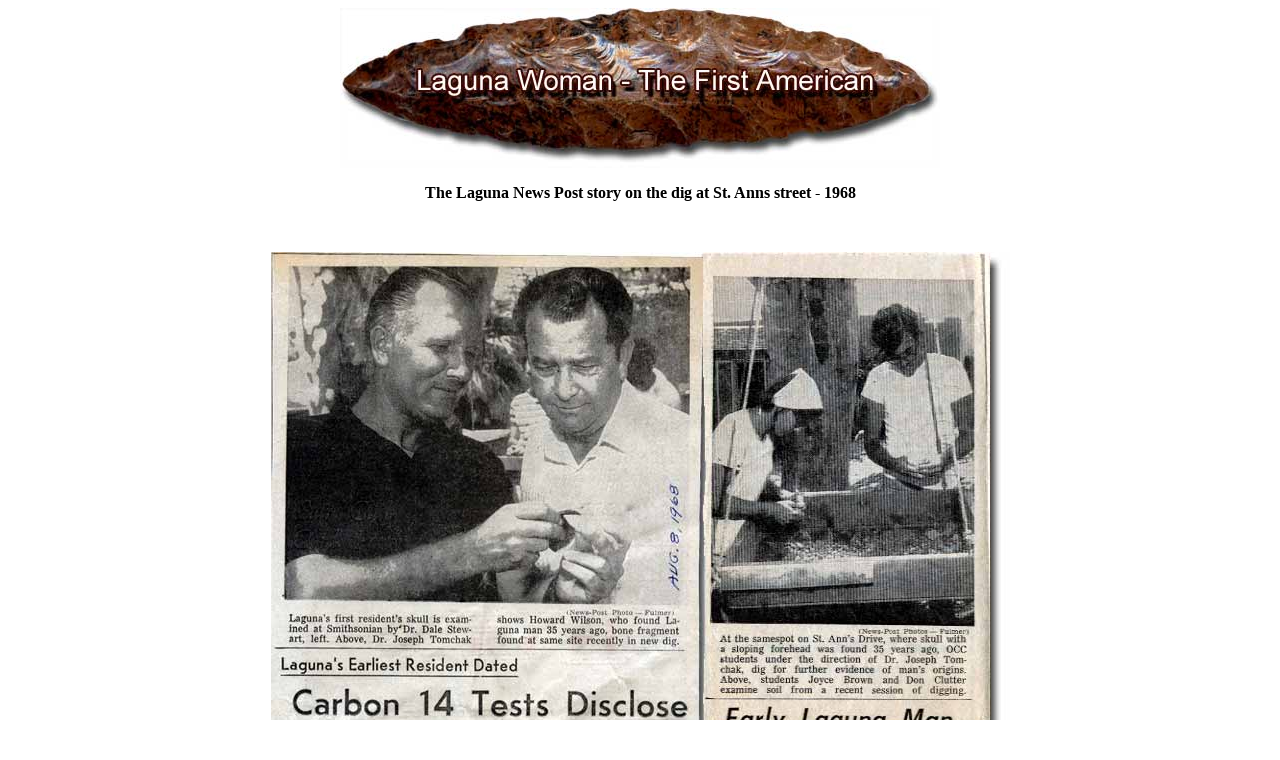

--- FILE ---
content_type: text/html
request_url: https://light-headed.com/asite/laguna/laguna_history/laguna_woman_newspaper_2.php
body_size: 1013
content:

<!DOCTYPE HTML PUBLIC "-//W3C//DTD HTML 4.01 Transitional//EN" "http://www.w3.org/TR/html4/loose.dtd">
<html lang="en-us">
<head>
<title>Laguna Woman - The FIRST american</title>
<meta http-equiv="Content-Type" content="text/html; charset=iso-8859-1">
<link rel="stylesheet" href="../../../css/lagunawoman.css">
<meta name="keywords" content="Laguna Woman, Howard Wilson, Three Arch Bay, History, Laguna Beach, prehistoric, Laguna Skull, Laguna News Post">
<meta name="description" content="The Laguna News Post story on the dig at St. Anns street - 1968">
<link rel="shortcut icon" href="/favicon.ico"></head>
<body>
<div id="Layer1" style="position:absolute; left:217px; top:-163px; width:700px; height:56px; z-index:52">The Laguna News Post story on the dig at St. Anns street - 1968</div>
 <div id="content"> 
  <table width="650" border="0" cellspacing="0" cellpadding="0" align="center">
    <tr> 
      <td> 
        <div align="center"> 
          <table width="650" border="0" cellspacing="0" cellpadding="0">
            <tr> 
              <td> 
                <div align="center"><img src="../laguna_graphics/lagunawoman/spearpoint_2.jpg" width="600" height="160" 
alt="Laguna Woman - The First American" title="Spearpoint part of the Howard Wilson collection. Found in Three Arch Bay, Laguna Beach"> 
                </div>
                <p align="center"><b><span class="brown">The Laguna News Post 
                  story on the dig at St. Anns street - 1968</span></b><span class="lowernav"></span></p>
                <p align="center">&nbsp;</p>
              </td>
            </tr>
            <tr>
              <td>
                <div align="center"><img src="../laguna_graphics/lagunawoman/LW_news_8_8_1968a.jpg" width="739" height="1267" alt="Laguna News Post - 1968"></div>
              </td>
            </tr>
            <tr> 
              <td> 
                <div align="center"> 
                  <p>&nbsp;</p>
                  <p><a href="laguna_woman_11.php">Return to the story here!</a></p>
                  <p>&nbsp;</p>
                  <p>&nbsp;</p>
                </div>
              </td>
            </tr>
          </table>
          
        </div>
      </td>
    </tr>
  </table>
  <!-- #BeginLibraryItem "/Library/lhg_lower_nav.lbi" --><table align="center" width="600">
<tr><td> 
<div align="center"> 
<p><a href="http://www.light-headed.com/index.php" target="_self">Home</a></p>
<p><a href="http://www.light-headed.com/asite/laguna/laguna_history/three_arch_bay.php">Three Arch Bay</a> | <a href="http://www.light-headed.com/asite/laguna/laguna_history/tab_postcards.php"> 
Three Arch Bay Postcards</a> | <a href="http://www.light-headed.com/asite/laguna/laguna_history/south_laguna_1.php">South Laguna History<br></a><a href="http://www.light-headed.com/asite/laguna/laguna_history/historic_photos/historic_photos_index.php">Historic Laguna Beach-Dana Point-San Clemente-SJC | </a>

<a href="http://www.light-headed.com/asite/laguna/laguna_history/laguna_woman_1.php">Laguna Woman</a><br>
<a href="http://www.light-headed.com/asite/laguna/laguna_history/laguna_beach_fire.php">Laguna Beach Fire 1993</a> | <a href="http://www.light-headed.com/asite/laguna/laguna_history/waterspouts.php">Waterspouts</a> | <a href="http://www.light-headed.com/asite/2dgallery/2dgallery.php">Colored Pencils</a> | <a href="http://www.light-headed.com/asite/3dgallery/pixels.php">3D Art</a><br><a href="http://www.light-headed.com/asite/ig/lhg_instant_graphics.php">Instant Graphics!</a> | <a href="http://www.light-headed.com/asite/bio/hollywood/kermit.php">Kermit</a> | <a href="http://www.light-headed.com/asite/f/index.php">Capt. Fred D. Turnbull</a>

 
 
 </p></div>
</td></tr>
<tr><td>

<p class="lowernav" align="center">
<table width="100%" border="0"><tr><td>
<div align="center">

</div>
</p>

<p class="lowernav" align="center">&copy; 1986 - 2026 Steve Turnbull<br><!-- #EndLibraryItem --></div>
</body>
</html>